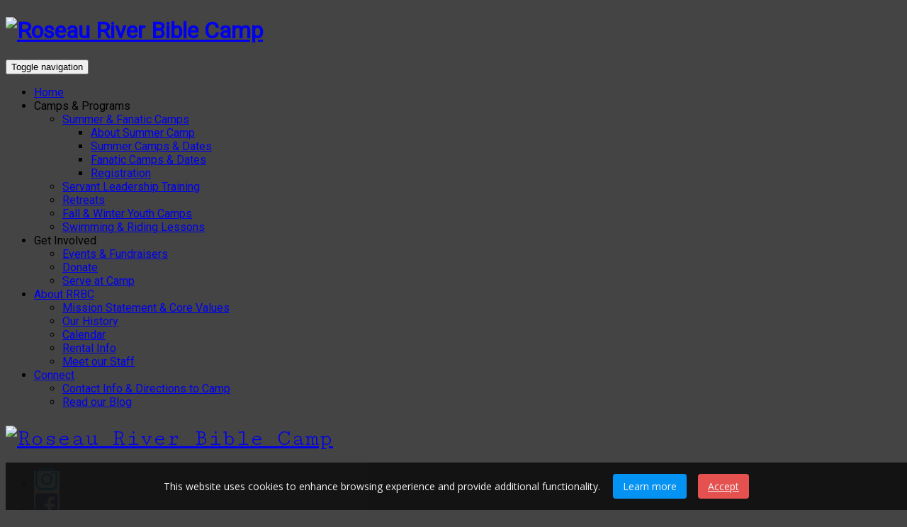

--- FILE ---
content_type: text/html; charset=utf-8
request_url: http://www.roseauriver.ca/camps/retreats
body_size: 8927
content:

<!DOCTYPE html>

<html xmlns="http://www.w3.org/1999/xhtml" xml:lang="en-gb" lang="en-gb" dir="ltr" >

<head>

	<base href="http://www.roseauriver.ca/camps/retreats" />
	<meta http-equiv="content-type" content="text/html; charset=utf-8" />
	<meta name="keywords" content="RRBC, Roseau, Man Camp, Ladies Retreat, Family Camp, encourage, fun, weekend, Christian" />
	<meta name="robots" content="index, nofollow" />
	<meta name="description" content="Relax and recharge! Join us for Man Camp, the Ladies Retreat, or Family Camp." />
	<meta name="generator" content="Joomla! - Open Source Content Management" />
	<title>Retreats</title>
	<link href="/favicon.ico" rel="shortcut icon" type="image/vnd.microsoft.icon" />
	<link href="//fonts.googleapis.com/css?family=Open+Sans:400" rel="stylesheet" type="text/css" />
	<link href="/plugins/system/favgdpr/theme/css/favgdpr.css" rel="stylesheet" type="text/css" />
	<link href="/media/jui/css/bootstrap.min.css" rel="stylesheet" type="text/css" />
	<link href="/media/jui/css/bootstrap-responsive.css" rel="stylesheet" type="text/css" />
	<link href="/templates/storyteller/bootstrap/favth-bootstrap.css" rel="stylesheet" type="text/css" />
	<link href="/modules/mod_favsocial/theme/css/favsocial.css" rel="stylesheet" type="text/css" />
	<link href="//use.fontawesome.com/releases/v5.1.0/css/all.css" rel="stylesheet" type="text/css" />
	<link href="/modules/mod_favslider/theme/css/favslider.css" rel="stylesheet" type="text/css" />
	<script src="/plugins/system/favgdpr/theme/js/favgdpr.js" type="text/javascript"></script>
	<script src="/media/jui/js/jquery.min.js?c78431ec3d5c267d429cb95c38d1ca53" type="text/javascript"></script>
	<script src="/media/jui/js/jquery-noconflict.js?c78431ec3d5c267d429cb95c38d1ca53" type="text/javascript"></script>
	<script src="/media/jui/js/jquery-migrate.min.js?c78431ec3d5c267d429cb95c38d1ca53" type="text/javascript"></script>
	<script src="/media/system/js/caption.js?c78431ec3d5c267d429cb95c38d1ca53" type="text/javascript"></script>
	<script src="/templates/storyteller/bootstrap/favth-bootstrap.js" type="text/javascript"></script>
	<script type="text/javascript">
jQuery(window).on('load',  function() {
				new JCaption('img.caption');
			});
	</script>


	<meta name="viewport" content="width=device-width, initial-scale=1, maximum-scale=1">

	<!-- STYLESHEETS -->
    <!-- icons -->
  	<link rel="stylesheet" href="//use.fontawesome.com/releases/v5.1.0/css/all.css" type="text/css" />
    <!-- admin -->
    <link rel="stylesheet" href="/templates/storyteller/admin/admin.css" type="text/css" />
    <!-- cms -->
    <link rel="stylesheet" href="/templates/storyteller/css/cms.css" type="text/css" />
    <!-- store -->
    <link rel="stylesheet" href="/templates/storyteller/css/store.css" type="text/css" />
    <!-- theme -->
    <link rel="stylesheet" href="/templates/storyteller/css/theme.css" type="text/css" />
    <!-- style -->
    <link rel="stylesheet" href="/templates/storyteller/css/style.css" type="text/css" />
    <!-- styles -->
    <link rel="stylesheet" href="/templates/storyteller/css/styles/style9.css" type="text/css" />
    <!-- custom -->
    <link rel="stylesheet" href="/templates/storyteller/css/custom.css" type="text/css" />

  <!-- GOOGLE FONT -->
    <!-- primary -->
    <link href='//fonts.googleapis.com/css?family=Roboto:400' rel='stylesheet' type='text/css' />
    <!-- secondary -->
    <link href='//fonts.googleapis.com/css?family=Roboto:400' rel='stylesheet' type='text/css' />
    <!-- navigation -->
    <link href='//fonts.googleapis.com/css?family=Roboto+Condensed:600' rel='stylesheet' type='text/css' />
    <!-- titles -->
    <link href='//fonts.googleapis.com/css?family=Roboto+Condensed:700' rel='stylesheet' type='text/css' />
    <!-- buttons -->
    <link href='//fonts.googleapis.com/css?family=Roboto:400' rel='stylesheet' type='text/css' />
    <!-- text logo -->
    <link href='//fonts.googleapis.com/css?family=Cutive+Mono:400' rel='stylesheet' type='text/css' />

  <!-- PARAMETERS -->
  

<style type="text/css">

  @media (min-width: 1200px) {
    .favth-container,
    #fav-headerwrap.fav-fixed .favth-container-block {
      width: 1018px;
    }
  }
  @media (min-width: 768px) and (max-width: 991px) {
    #fav-container.fav-fixed.navstyle-icon-horizontal,
    #fav-container.fav-fixed.navstyle-icon-vertical {
      margin-top: -90px;
    }
  }
  .favnav ul.nav > li > a,
  .favnav ul.nav > li > .nav-header,
  .favnav ul.nav ul.nav-child a,
  .favnav ul.nav ul.nav-child .nav-header {
    text-transform: lowercase;
  }
  .favnav ul.nav > li > a,
  .favnav ul.nav > li > .nav-header,
  .favnav ul.nav ul.nav-child a,
  .favnav ul.nav ul.nav-child .nav-header {
    font-size: 18px!important;
  }
  body {
    font-family: 'Roboto', sans-serif;
  }
  body {
    font-weight: 400;
  }
  p.fav404,
  .favth-lead,
  .lead,
  p.favth-dropcap:first-letter,
  #fav-breadcrumbs .breadcrumb > li,
  ul.menufavth-basic li a,
  ul.menufavth-basic li .nav-header,
  ul.menufavth-arrow li a,
  ul.menufavth-arrow li .nav-header,
  ul.menufavth-side li a,
  ul.menufavth-side li .nav-header,
  ul.menufavth-line li a,
  ul.menufavth-line li .nav-header,
  .fav-container .hikashop_category_name,
  .fav-container .hikashop_product_name {
    font-family: 'Roboto', sans-serif;
  }
  p.fav404,
  .favth-lead,
  .lead,
  p.favth-dropcap:first-letter,
  #fav-breadcrumbs .breadcrumb > li,
  ul.menufavth-basic li a,
  ul.menufavth-basic li .nav-header,
  ul.menufavth-arrow li a,
  ul.menufavth-arrow li .nav-header,
  ul.menufavth-side li a,
  ul.menufavth-side li .nav-header,
  ul.menufavth-line li a,
  ul.menufavth-line li .nav-header,
  .fav-container .hikashop_category_name,
  .fav-container .hikashop_product_name {
    font-weight: 400;
  }
  p.fav404,
  .favth-lead,
  .lead,
  p.favth-dropcap:first-letter,
  #fav-breadcrumbs .breadcrumb > li,
  ul.menufavth-basic li a,
  ul.menufavth-basic li .nav-header,
  ul.menufavth-arrow li a,
  ul.menufavth-arrow li .nav-header,
  ul.menufavth-side li a,
  ul.menufavth-side li .nav-header,
  ul.menufavth-line li a,
  ul.menufavth-line li .nav-header,
  .fav-container .hikashop_category_name,
  .fav-container .hikashop_product_name {
    font-style: normal;
  }
  .favnav ul.nav > li > a,
  .favnav ul.nav > li > .nav-header,
  .favnav ul.nav ul.nav-child a,
  .favnav ul.nav ul.nav-child .nav-header,
  #fav-cart #hikashop_cart_module,
  ul.menufavth-horizontal li a,
  ul.menufavth-horizontal li .nav-header {
    font-family: 'Roboto Condensed', sans-serif;
  }
  .favnav ul.nav > li > a,
  .favnav ul.nav > li > .nav-header,
  .favnav ul.nav ul.nav-child a,
  .favnav ul.nav ul.nav-child .nav-header,
  #fav-cart #hikashop_cart_module,
  ul.menufavth-horizontal li a,
  ul.menufavth-horizontal li .nav-header {
    font-weight: 600;
  }
  .favnav ul.nav > li > a,
  .favnav ul.nav > li > .nav-header,
  .favnav ul.nav ul.nav-child a,
  .favnav ul.nav ul.nav-child .nav-header,
  #fav-cart #hikashop_cart_module,
  ul.menufavth-horizontal li a,
  ul.menufavth-horizontal li .nav-header {
    font-style: normal;
  }
  .fav-container h1,
  .fav-container h2,
  .fav-container h3,
  .fav-container h4,
  .fav-container h5,
  .fav-container h6,
  .fav-container legend {
    font-family: 'Roboto Condensed', sans-serif;
  }
  .fav-container h1,
  .fav-container h2,
  .fav-container h3,
  .fav-container h4,
  .fav-container h5,
  .fav-container h6,
  .fav-container legend {
    font-weight: 700;
  }
  .fav-container h1,
  .fav-container h2,
  .fav-container h3,
  .fav-container h4,
  .fav-container h5,
  .fav-container h6,
  .fav-container legend {
    font-style: normal;
  }
  .fav-container .favth-btn,
  .fav-container .btn,
  .fav-container .btn-primary,
  .fav-container .pager .next a,
  .fav-container .pager .previous a,
  .fav-container .hikabtn {
    font-family: 'Roboto', sans-serif;
  }
  .fav-container .favth-btn,
  .fav-container .btn,
  .fav-container .btn-primary,
  .fav-container .pager .next a,
  .fav-container .pager .previous a,
  .fav-container .hikabtn {
    font-weight: 400;
  }
  .fav-container .favth-btn,
  .fav-container .btn,
  .fav-container .btn-primary,
  .fav-container .pager .next a,
  .fav-container .pager .previous a,
  .fav-container .hikabtn {
    font-style: normal;
  }
  .fav-container h3:first-of-type,
  .fav-container .page-header h2,
  .fav-container h2.item-title,
  .fav-container .hikashop_product_page h1 {
    font-size: 36px;
  }
  .fav-container h3:first-of-type,
  .fav-container .page-header h2,
  .fav-container h2.item-title,
  .fav-container .hikashop_product_page h1 {
    text-align: center;
  }
  .fav-container h3:first-of-type,
  .fav-container .page-header h2,
  .fav-container h2.item-title,
  .fav-container .hikashop_product_page h1 {
    text-transform: none;
  }
  .fav-container h4.fav-subtitle {
    color: #000000;
  }
  .fav-container h4.fav-subtitle {
    font-size: 10px;
  }
  .fav-container h4.fav-subtitle {
    text-align: left;
  }
  .fav-container h4.fav-subtitle {
    text-transform: none;
  }
  .fav-container .favth-btn,
  .fav-container .btn,
  .fav-container .btn-primary,
  .fav-container .pager .next a,
  .fav-container .pager .previous a,
  .fav-container .hikabtn {
    padding: 9px 10px 8px 10px;
  }
  .fav-container .favth-btn,
  .fav-container .btn,
  .fav-container .btn-primary,
  .fav-container .pager .next a,
  .fav-container .pager .previous a,
  .fav-container .hikabtn {
    text-transform: uppercase;
  }
  ul.menufavth-basic li a,
  ul.menufavth-basic li .nav-header,
  ul.menufavth-arrow li a,
  ul.menufavth-arrow li .nav-header,
  ul.menufavth-side li a,
  ul.menufavth-side li .nav-header,
  ul.menufavth-line li a,
  ul.menufavth-line li .nav-header {
    text-transform: none;
  }
  ul.menufavth-horizontal li.active a,
  ul.menufavth-horizontal li a:hover,
  ul.menufavth-horizontal li a:focus,
  ul.menufavth-horizontal li:hover a,
  ul.menufavth-horizontal li:focus a,
  ul.menufavth-horizontal li.active .nav-header,
  ul.menufavth-horizontal li .nav-header:hover,
  ul.menufavth-horizontal li .nav-header:focus,
  ul.menufavth-horizontal li:hover .nav-header,
  ul.menufavth-horizontal li:focus .nav-header,
  ul.menufavth-horizontal li .nav-header:hover,
  ul.menufavth-horizontal li .nav-header:focus {
    color: #000000;
  }
  .fav-module-block-clear ul.menufavth-horizontal li.active a,
  .fav-module-block-clear ul.menufavth-horizontal li a:hover,
  .fav-module-block-clear ul.menufavth-horizontal li a:focus,
  .fav-module-block-clear ul.menufavth-horizontal li:hover a,
  .fav-module-block-clear ul.menufavth-horizontal li:focus a,
  .fav-module-block-clear ul.menufavth-horizontal li.active .nav-header,
  .fav-module-block-clear ul.menufavth-horizontal li .nav-header:hover,
  .fav-module-block-clear ul.menufavth-horizontal li .nav-header:focus,
  .fav-module-block-clear ul.menufavth-horizontal li:hover .nav-header,
  .fav-module-block-clear ul.menufavth-horizontal li:focus .nav-header,
  .fav-module-block-clear ul.menufavth-horizontal li .nav-header:hover,
  .fav-module-block-clear ul.menufavth-horizontal li .nav-header:focus {
    color: #000000;
  }
  .moduletable.favth-clear ul.menufavth-horizontal li.active a,
  .moduletable.favth-clear ul.menufavth-horizontal li a:hover,
  .moduletable.favth-clear ul.menufavth-horizontal li a:focus,
  .moduletable.favth-clear ul.menufavth-horizontal li:hover a,
  .moduletable.favth-clear ul.menufavth-horizontal li:focus a,
  .moduletable.favth-clear ul.menufavth-horizontal li.active .nav-header,
  .moduletable.favth-clear ul.menufavth-horizontal li .nav-header:hover,
  .moduletable.favth-clear ul.menufavth-horizontal li .nav-header:focus,
  .moduletable.favth-clear ul.menufavth-horizontal li:hover .nav-header,
  .moduletable.favth-clear ul.menufavth-horizontal li:focus .nav-header,
  .moduletable.favth-clear ul.menufavth-horizontal li .nav-header:hover,
  .moduletable.favth-clear ul.menufavth-horizontal li .nav-header:focus {
    color: #000000;
  }
  .fav-module-block-clear ul.menufavth-horizontal li.active a::before,
  .fav-module-block-clear ul.menufavth-horizontal li a:hover::before,
  .fav-module-block-clear ul.menufavth-horizontal li a:focus::before,
  .fav-module-block-clear ul.menufavth-horizontal li:hover a::before,
  .fav-module-block-clear ul.menufavth-horizontal li:focus a::before,
  .fav-module-block-clear ul.menufavth-horizontal li.active .nav-header::before,
  .fav-module-block-clear ul.menufavth-horizontal li .nav-header:hover::before,
  .fav-module-block-clear ul.menufavth-horizontal li .nav-header:focus::before,
  .fav-module-block-clear ul.menufavth-horizontal li:hover .nav-header::before,
  .fav-module-block-clear ul.menufavth-horizontal li:focus .nav-header::before,
  .fav-module-block-clear ul.menufavth-horizontal li .nav-header:hover::before,
  .fav-module-block-clear ul.menufavth-horizontal li .nav-header:focus::before {
    color: #000000;
  }
  .moduletable.favth-clear ul.menufavth-horizontal li.active a::before,
  .moduletable.favth-clear ul.menufavth-horizontal li a:hover::before,
  .moduletable.favth-clear ul.menufavth-horizontal li a:focus::before,
  .moduletable.favth-clear ul.menufavth-horizontal li:hover a::before,
  .moduletable.favth-clear ul.menufavth-horizontal li:focus a::before,
  .moduletable.favth-clear ul.menufavth-horizontal li.active .nav-header::before,
  .moduletable.favth-clear ul.menufavth-horizontal li .nav-header:hover::before,
  .moduletable.favth-clear ul.menufavth-horizontal li .nav-header:focus::before,
  .moduletable.favth-clear ul.menufavth-horizontal li:hover .nav-header::before,
  .moduletable.favth-clear ul.menufavth-horizontal li:focus .nav-header::before,
  .moduletable.favth-clear ul.menufavth-horizontal li .nav-header:hover::before,
  .moduletable.favth-clear ul.menufavth-horizontal li .nav-header:focus::before {
    color: #000000;
  }
  .fav-module-block-dark ul.menufavth-horizontal li.active a,
  .fav-module-block-dark ul.menufavth-horizontal li a:hover,
  .fav-module-block-dark ul.menufavth-horizontal li a:focus,
  .fav-module-block-dark ul.menufavth-horizontal li:hover a,
  .fav-module-block-dark ul.menufavth-horizontal li:focus a,
  .fav-module-block-dark ul.menufavth-horizontal li.active .nav-header,
  .fav-module-block-dark ul.menufavth-horizontal li .nav-header:hover,
  .fav-module-block-dark ul.menufavth-horizontal li .nav-header:focus,
  .fav-module-block-dark ul.menufavth-horizontal li:hover .nav-header,
  .fav-module-block-dark ul.menufavth-horizontal li:focus .nav-header,
  .fav-module-block-dark ul.menufavth-horizontal li .nav-header:hover,
  .fav-module-block-dark ul.menufavth-horizontal li .nav-header:focus {
    color: #000000;
  }
  .moduletable.favth-dark ul.menufavth-horizontal li.active a,
  .moduletable.favth-dark ul.menufavth-horizontal li a:hover,
  .moduletable.favth-dark ul.menufavth-horizontal li a:focus,
  .moduletable.favth-dark ul.menufavth-horizontal li:hover a,
  .moduletable.favth-dark ul.menufavth-horizontal li:focus a,
  .moduletable.favth-dark ul.menufavth-horizontal li.active .nav-header,
  .moduletable.favth-dark ul.menufavth-horizontal li .nav-header:hover,
  .moduletable.favth-dark ul.menufavth-horizontal li .nav-header:focus,
  .moduletable.favth-dark ul.menufavth-horizontal li:hover .nav-header,
  .moduletable.favth-dark ul.menufavth-horizontal li:focus .nav-header,
  .moduletable.favth-dark ul.menufavth-horizontal li .nav-header:hover,
  .moduletable.favth-dark ul.menufavth-horizontal li .nav-header:focus {
    color: #000000;
  }
  .fav-module-block-dark ul.menufavth-horizontal li.active a::before,
  .fav-module-block-dark ul.menufavth-horizontal li a:hover::before,
  .fav-module-block-dark ul.menufavth-horizontal li a:focus::before,
  .fav-module-block-dark ul.menufavth-horizontal li:hover a::before,
  .fav-module-block-dark ul.menufavth-horizontal li:focus a::before,
  .fav-module-block-dark ul.menufavth-horizontal li.active .nav-header::before,
  .fav-module-block-dark ul.menufavth-horizontal li .nav-header:hover::before,
  .fav-module-block-dark ul.menufavth-horizontal li .nav-header:focus::before,
  .fav-module-block-dark ul.menufavth-horizontal li:hover .nav-header::before,
  .fav-module-block-dark ul.menufavth-horizontal li:focus .nav-header::before,
  .fav-module-block-dark ul.menufavth-horizontal li .nav-header:hover::before,
  .fav-module-block-dark ul.menufavth-horizontal li .nav-header:focus::before {
    color: #000000;
  }
  .moduletable.favth-dark ul.menufavth-horizontal li.active a::before,
  .moduletable.favth-dark ul.menufavth-horizontal li a:hover::before,
  .moduletable.favth-dark ul.menufavth-horizontal li a:focus::before,
  .moduletable.favth-dark ul.menufavth-horizontal li:hover a::before,
  .moduletable.favth-dark ul.menufavth-horizontal li:focus a::before,
  .moduletable.favth-dark ul.menufavth-horizontal li.active .nav-header::before,
  .moduletable.favth-dark ul.menufavth-horizontal li .nav-header:hover::before,
  .moduletable.favth-dark ul.menufavth-horizontal li .nav-header:focus::before,
  .moduletable.favth-dark ul.menufavth-horizontal li:hover .nav-header::before,
  .moduletable.favth-dark ul.menufavth-horizontal li:focus .nav-header::before,
  .moduletable.favth-dark ul.menufavth-horizontal li .nav-header:hover::before,
  .moduletable.favth-dark ul.menufavth-horizontal li .nav-header:focus::before {
    color: #000000;
  }
  ul.menufavth-horizontal li a,
  ul.menufavth-horizontal li .nav-header {
    text-transform: uppercase;
  }
  #fav-offlinewrap {
    background-image: url(/images/headers/rrbc_logo_header.jpg);
  }
  #fav-offlinewrap {
    background-repeat: no-repeat; background-attachment: fixed; -webkit-background-size: cover; -moz-background-size: cover; -o-background-size: cover; background-size: cover;;
  }
  body {
    background-repeat: no-repeat; background-attachment: fixed; -webkit-background-size: cover; -moz-background-size: cover; -o-background-size: cover; background-size: cover;;
  }
  body {
    background-color: #444444;
  }
  #fav-topbarwrap.fav-module-block-clear {
    background-repeat: repeat; background-attachment: initial; -webkit-background-size: auto; -moz-background-size: auto; -o-background-size: auto; background-size: auto;;
  }
  #fav-slidewrap.fav-module-block-clear {
    background-repeat: no-repeat; background-attachment: fixed; -webkit-background-size: cover; -moz-background-size: cover; -o-background-size: cover; background-size: cover;;
  }
  #fav-introwrap.fav-module-block-clear {
    background-repeat: no-repeat; background-attachment: fixed; -webkit-background-size: cover; -moz-background-size: cover; -o-background-size: cover; background-size: cover;;
  }
  #fav-breadcrumbswrap.fav-module-block-clear {
    background-repeat: no-repeat; background-attachment: fixed; -webkit-background-size: cover; -moz-background-size: cover; -o-background-size: cover; background-size: cover;;
  }
  #fav-breadcrumbswrap.fav-module-block-color {
    background-color: #444444;
  }
  #fav-breadcrumbswrap a {
    color: #4DB6AC;
  }
  #fav-breadcrumbswrap a:hover {
    color: #000000;
  }
  #fav-leadwrap.fav-module-block-clear {
    background-image: url(/images/headers/rafting_header2.png);
  }
  #fav-leadwrap.fav-module-block-clear {
    background-repeat: repeat; background-attachment: initial; -webkit-background-size: auto; -moz-background-size: auto; -o-background-size: auto; background-size: auto;;
  }
  #fav-promowrap.fav-module-block-clear {
    background-repeat: repeat; background-attachment: initial; -webkit-background-size: auto; -moz-background-size: auto; -o-background-size: auto; background-size: auto;;
  }
  #fav-primewrap.fav-module-block-clear {
    background-repeat: repeat; background-attachment: initial; -webkit-background-size: auto; -moz-background-size: auto; -o-background-size: auto; background-size: auto;;
  }
  #fav-showcasewrap.fav-module-block-clear {
    background-repeat: repeat; background-attachment: initial; -webkit-background-size: auto; -moz-background-size: auto; -o-background-size: auto; background-size: auto;;
  }
  #fav-featurewrap.fav-module-block-clear {
    background-repeat: repeat; background-attachment: initial; -webkit-background-size: auto; -moz-background-size: auto; -o-background-size: auto; background-size: auto;;
  }
  #fav-featurewrap.fav-module-block-color {
    background-color: #444444;
  }
  #fav-focuswrap.fav-module-block-clear {
    background-repeat: repeat; background-attachment: initial; -webkit-background-size: auto; -moz-background-size: auto; -o-background-size: auto; background-size: auto;;
  }
  #fav-focuswrap.fav-module-block-color {
    background-color: #444444;
  }
  #fav-portfoliowrap.fav-module-block-clear {
    background-repeat: repeat; background-attachment: initial; -webkit-background-size: auto; -moz-background-size: auto; -o-background-size: auto; background-size: auto;;
  }
  #fav-portfoliowrap.fav-module-block-color {
    background-color: #EFEFEF;
  }
  #fav-screenwrap.fav-module-block-clear {
    background-repeat: repeat; background-attachment: initial; -webkit-background-size: auto; -moz-background-size: auto; -o-background-size: auto; background-size: auto;;
  }
  #fav-topwrap.fav-module-block-clear {
    background-repeat: repeat; background-attachment: initial; -webkit-background-size: auto; -moz-background-size: auto; -o-background-size: auto; background-size: auto;;
  }
  #fav-topwrap.fav-module-block-color {
    background-color: #EFEFEF;
  }
  #fav-maintopwrap.fav-module-block-clear {
    background-repeat: repeat; background-attachment: initial; -webkit-background-size: auto; -moz-background-size: auto; -o-background-size: auto; background-size: auto;;
  }
  #fav-mainbottomwrap.fav-module-block-clear {
    background-repeat: repeat; background-attachment: initial; -webkit-background-size: auto; -moz-background-size: auto; -o-background-size: auto; background-size: auto;;
  }
  #fav-bottomwrap.fav-module-block-clear {
    background-repeat: repeat; background-attachment: initial; -webkit-background-size: auto; -moz-background-size: auto; -o-background-size: auto; background-size: auto;;
  }
  #fav-notewrap.fav-module-block-clear {
    background-repeat: repeat; background-attachment: initial; -webkit-background-size: auto; -moz-background-size: auto; -o-background-size: auto; background-size: auto;;
  }
  #fav-basewrap.fav-module-block-clear {
    background-image: url(/images/logos/ohclogo_color.png);
  }
  #fav-basewrap.fav-module-block-clear {
    background-repeat: repeat; background-attachment: initial; -webkit-background-size: auto; -moz-background-size: auto; -o-background-size: auto; background-size: auto;;
  }
  #fav-blockwrap.fav-module-block-clear {
    background-repeat: repeat; background-attachment: initial; -webkit-background-size: auto; -moz-background-size: auto; -o-background-size: auto; background-size: auto;;
  }
  #fav-blockwrap.fav-module-block-color {
    background-color: #444444;
  }
  #fav-userwrap.fav-module-block-clear {
    background-repeat: repeat; background-attachment: initial; -webkit-background-size: auto; -moz-background-size: auto; -o-background-size: auto; background-size: auto;;
  }
  #fav-footerwrap.fav-module-block-clear {
    background-repeat: repeat; background-attachment: initial; -webkit-background-size: auto; -moz-background-size: auto; -o-background-size: auto; background-size: auto;;
  }
  .fav-container a.text-logo,
  #fav-logo h1 {
    font-family: 'Cutive Mono', sans-serif;
  }
  .fav-container a.text-logo,
  #fav-logo h1 {
    font-weight: 400;
  }
  .fav-container a.text-logo,
  #fav-logo h1 {
    font-style: normal;
  }
  @media (-webkit-min-device-pixel-ratio: 2), (min-resolution: 192dpi) {
    .show_retina_logo { display: block; }
    .default_logo, .media_logo, .text_logo { display: none; }
  }
  .retina-logo {
    height: 65px;
  }
  .retina-logo {
    width: 325px;
  }
  .retina-logo {
    padding: 0px;
  }
  .retina-logo {
    margin: 3px 0 0 0 ;
  }
  @media (max-width: 480px) {
    p {
      font-size: 12px;
    }
  }
  @media (max-width: 480px) {
  .fav-container h3:first-of-type,
  .fav-container .page-header h2,
  .fav-container h2.item-title,
  .fav-container .hikashop_product_page h1 {
      font-size: 18px;
    }
  }

</style>

  <!-- FAVTH SCRIPTS -->
  <script src="/templates/storyteller/js/favth-scripts.js"></script>

</head>

<body>

  <div id="fav-containerwrap" class="favth-clearfix">
    <div class="fav-transparent">

  	  <!-- NAVBAR -->
      <div id="fav-navbarwrap" class="favth-visible-xs">
    		<div class="favth-navbar favth-navbar-default">
          <div id="fav-navbar" class="favth-container">

    				<div class="favth-navbar-header">
              <div id="fav-logomobile" class="favth-clearfix">
                                                                                  <h1 class="show-retina-logo">
                    <a class="retina-logo" href="/">
                      <img src="/images/logos/rrbc_logo_header_alt_b.png" style="border:0; margin:3px 0 0 0 ; padding:0px;" width="325px" alt="Roseau River Bible Camp" />
                    </a>
                  </h1>
                                              </div>

              
              <div id="fav-navbar-btn" class="favth-clearfix">
                <button type="button" class="favth-navbar-toggle favth-collapsed" data-toggle="favth-collapse" data-target=".favth-collapse" aria-expanded="false">

                  <span class="favth-sr-only">Toggle navigation</span>
                  <span class="favth-icon-bar"></span>
                  <span class="favth-icon-bar"></span>
                  <span class="favth-icon-bar"></span>
                </button>
              </div>
            </div>

  					<div class="favth-collapse favth-navbar-collapse">
  						  							<div id="fav-navbar-collapse">
                    								<div class="moduletable" ><ul class="nav menu mod-list">
<li class="item-101 default"><a href="/" >Home</a></li><li class="item-102 active deeper parent"><span class="nav-header ">Camps &amp; Programs</span>
<ul class="nav-child unstyled small"><li class="item-103 deeper parent"><a href="/camps/summer/about" >Summer &amp; Fanatic Camps</a><ul class="nav-child unstyled small"><li class="item-194"><a href="/camps/summer/about" >About Summer Camp</a></li><li class="item-104"><a href="/camps/summer/camps" >Summer Camps &amp; Dates</a></li><li class="item-117"><a href="/camps/summer/fanatic" >Fanatic Camps &amp; Dates</a></li><li class="item-133"><a href="/camps/summer/registration" >Registration</a></li></ul></li><li class="item-105"><a href="/camps/slt" >Servant Leadership Training</a></li><li class="item-110 current active"><a href="/camps/retreats" >Retreats</a></li><li class="item-189"><a href="/camps/winter-camps" >Fall &amp; Winter Youth Camps</a></li><li class="item-190"><a href="/camps/lessons" >Swimming &amp; Riding Lessons</a></li></ul></li><li class="item-106 deeper parent"><span class="nav-header ">Get Involved</span>
<ul class="nav-child unstyled small"><li class="item-108"><a href="/get-involved/events" >Events &amp; Fundraisers</a></li><li class="item-112"><a href="/get-involved/donate" >Donate</a></li><li class="item-109"><a href="/get-involved/staff" >Serve at Camp</a></li></ul></li><li class="item-114 deeper parent"><a href="/about" >About RRBC</a><ul class="nav-child unstyled small"><li class="item-121"><a href="/about" >Mission Statement &amp; Core Values</a></li><li class="item-151"><a href="/about/history" >Our History</a></li><li class="item-188"><a href="/about/calendar" >Calendar</a></li><li class="item-111"><a href="/about/rentals" >Rental Info</a></li><li class="item-115"><a href="/about/staff" >Meet our Staff</a></li></ul></li><li class="item-113 deeper parent"><a href="/contact" >Connect</a><ul class="nav-child unstyled small"><li class="item-170"><a href="/contact" >Contact Info &amp; Directions to Camp</a></li><li class="item-165"><a href="/blog" >Read our Blog</a></li></ul></li></ul>
</div>
  							</div>
  						  					</div>

    			</div>
    	  </div>
      </div>

  		<div id="fav-container" class="fav-container fav-fixed navstyle-icon-horizontal">

        <div class="fav-container-width favth-container"><!-- container width -->

    			<!-- NOTICE -->
    			
          <!-- TOPBAR -->
          
          <!-- HEADER -->
          <div id="fav-headerwrap" class="fav-fixed fav-light">
            <div class="favth-container-block">

              <div class="favth-row">
                  <div id="fav-header" class="favth-clearfix">

                    <div id="fav-logo" class="favth-col-lg-3 favth-col-md-3 favth-col-sm-12 favth-hidden-xs">
                                                                                                                <h1 class="show-retina-logo">
                          <a class="retina-logo" href="/">
                            <img src="/images/logos/rrbc_logo_header_alt_b.png" style="border:0; margin:3px 0 0 0 ; padding:0px;" width="325px" alt="Roseau River Bible Camp" />
                          </a>
                        </h1>
                                                                </div>

                                          <div id="fav-cart" class="favth-col-lg-9 favth-col-md-9 favth-col-sm-12 favth-hidden-xs">
                        <div class="favth-clearfix">
                          <div class="moduletable favstyle favth-pull-right hidden-phone hidden-tablet" >
<div id="favsocial-11066"
    class="favth-clearfix"
    style="width: 100%;">

  <ul id="favsocial-list"
      class="favsocial-left">

    
      <li id="favsocial-icon1">
        <a rel="nofollow" href="https://www.instagram.com/roseauriverbiblecamp/" target="_blank"
          style="background-color: #FFFFFF;
                padding: 10px 2px 10px 2px;
                -webkit-border-radius: 0%;
                -moz-border-radius: 0%;
                border-radius: 0%">

          <span class="favsocial">
            <i class="fab fa-instagram"
              style="color: #00ACED;
                    font-size: 36px;">
            </i>
          </span>

        </a>
      </li>

    
      <li id="favsocial-icon2">
        <a rel="nofollow" href="https://www.facebook.com/roseauriverbiblecamp" target="_blank"
          style="background-color: #FFFFFF;
                padding: 10px 2px 10px 2px;
                -webkit-border-radius: 0%;
                -moz-border-radius: 0%;
                border-radius: 0%">

          <span class="favsocial">
            <i class="fab fa-facebook-square"
              style="color: #3B5998;
                    font-size: 36px;">
            </i>
          </span>

        </a>
      </li>

    
      <li id="favsocial-icon3">
        <a rel="nofollow" href="https://www.youtube.com/channel/UCgnH-FgQBfNG16rmSg-5VpA" target="_blank"
          style="background-color: #FFFFFF;
                padding: 10px 8px 10px 2px;
                -webkit-border-radius: 0%;
                -moz-border-radius: 0%;
                border-radius: 0%">

          <span class="favsocial">
            <i class="fab fa-youtube "
              style="color: #FF0000;
                    font-size: 36px;">
            </i>
          </span>

        </a>
      </li>

    
      <li id="favsocial-icon4">
        <a rel="nofollow" href="http://www.roseauriver.ca/blog" target="_self"
          style="background-color: #FFFFFF;
                padding: 10px 12px 10px 2px;
                -webkit-border-radius: 0%;
                -moz-border-radius: 0%;
                border-radius: 0%">

          <span class="favsocial">
            <i class="fas fa-rss-square"
              style="color: #BF5E2E;
                    font-size: 36px;">
            </i>
          </span>

        </a>
      </li>

    
  </ul>

</div>
</div>
                        </div>
                      </div>
                    
                  </div>
              </div>

              <div class="favth-row">

                <!-- NAV -->
                
                  <div id="fav-navwrap" class="favth-clearfix">

                      <div id="fav-nav" class="favth-col-lg-9 favth-col-md-9 favth-col-sm-12 favth-hidden-xs">
                        <div class="favnav navstyle-1 navstyle-icon-horizontal">
                          <div class="favth-clearfix">
                            <div class="moduletable_menu favstyle" ><ul class="nav menu mod-list">
<li class="item-101 default"><a href="/" >Home</a></li><li class="item-102 active deeper parent"><span class="nav-header ">Camps &amp; Programs</span>
<ul class="nav-child unstyled small"><li class="item-103 deeper parent"><a href="/camps/summer/about" >Summer &amp; Fanatic Camps</a><ul class="nav-child unstyled small"><li class="item-194"><a href="/camps/summer/about" >About Summer Camp</a></li><li class="item-104"><a href="/camps/summer/camps" >Summer Camps &amp; Dates</a></li><li class="item-117"><a href="/camps/summer/fanatic" >Fanatic Camps &amp; Dates</a></li><li class="item-133"><a href="/camps/summer/registration" >Registration</a></li></ul></li><li class="item-105"><a href="/camps/slt" >Servant Leadership Training</a></li><li class="item-110 current active"><a href="/camps/retreats" >Retreats</a></li><li class="item-189"><a href="/camps/winter-camps" >Fall &amp; Winter Youth Camps</a></li><li class="item-190"><a href="/camps/lessons" >Swimming &amp; Riding Lessons</a></li></ul></li><li class="item-106 deeper parent"><span class="nav-header ">Get Involved</span>
<ul class="nav-child unstyled small"><li class="item-108"><a href="/get-involved/events" >Events &amp; Fundraisers</a></li><li class="item-112"><a href="/get-involved/donate" >Donate</a></li><li class="item-109"><a href="/get-involved/staff" >Serve at Camp</a></li></ul></li><li class="item-114 deeper parent"><a href="/about" >About RRBC</a><ul class="nav-child unstyled small"><li class="item-121"><a href="/about" >Mission Statement &amp; Core Values</a></li><li class="item-151"><a href="/about/history" >Our History</a></li><li class="item-188"><a href="/about/calendar" >Calendar</a></li><li class="item-111"><a href="/about/rentals" >Rental Info</a></li><li class="item-115"><a href="/about/staff" >Meet our Staff</a></li></ul></li><li class="item-113 deeper parent"><a href="/contact" >Connect</a><ul class="nav-child unstyled small"><li class="item-170"><a href="/contact" >Contact Info &amp; Directions to Camp</a></li><li class="item-165"><a href="/blog" >Read our Blog</a></li></ul></li></ul>
</div>
                          </div>
                        </div>
                      </div>

                      <div id="fav-search" class="favth-col-lg-3 favth-col-md-3 favth-col-sm-12 favth-hidden-xs">
                        <div class="favth-clearfix">
                          
                        </div>
                      </div>

                  </div>

                
              </div>

            </div>
          </div>

          <!-- SLIDE -->
          
    			<!-- INTRO -->
          
                      <div id="fav-breadcrumbswrap" class="fav-module-block-light" style="margin:0;padding:0;">
              <div class="fav-transparent" style="margin:0;padding:0;">
                <div class="favth-container-block" style="margin:0;padding:0;">
                  <div class="favth-row" style="margin:0;padding:0;">

                    <div id="fav-breadcrumbs" class="favth-content-block favth-clearfix" style="margin:0;padding:0;">
                      <div class="favth-col-lg-12 favth-col-md-12 favth-col-sm-12 favth-col-xs-12" style="margin:0;padding:0;"> 
                        <div class="moduletable favstyle favth-hidden-xs" >
  <style type="text/css">

    #favslider-container-16724 .favth-carousel-indicators li.favth-active {
      background-color: #0099FF;
    }
        /* hide caption on mobile */
    @media (max-width: 767px) {

                    #favslider-container-16724 .favslider-caption-description {
          display: none;
        }
            
    }
    @media (max-width: 0px) {
      #favslider-container-16724 .favslider-carousel .favth-carousel-caption {
        display: none;
      }
    }

  </style>

<div id="favslider-container-16724" class="favth-row favslider" >

    <div id="favslider-carousel-16724" class="favslider-carousel favth-carousel favth-slide" data-ride="favth-carousel" data-interval="false">

      <!-- Wrapper for slides -->
      <div id="favslider-slides" class="favth-carousel-inner" role="listbox">

        
            <div class="favth-item favth-active favth-clearfix" data-order="1">

              
              <div class="favth-col-lg-12 favth-col-md-12 favth-col-sm-12 favth-col-xs-12 favslider1 favth-clearfix">

                <div class="favslider">

                  <div class="favslider-images">

                    
                      
                          <img src="/images/headers/Website_Headers_-_Adult_Retreats.png"
                            alt=""/>

                        
                    
                  </div>

                  <div class="favslider-caption favshow favslider-caption-effect favslider-caption-transparent">

                    <div class="favth-carousel-caption">

                      
                        <h3 id="favslider-caption-title1" class="favslider-caption-title"
                            style="color: #ffffff;
                                font-size: 48px;
                                line-height: 1.1em;
                                margin: 6px 10px !important;">

                              RETREATS
                        </h3>

                      
                      
                    </div>

                  </div>

                </div>

              </div>

              
            </div>

        
      </div>

      <!-- Controls -->
      
      <!-- Indicators -->
      
    </div>

</div>
</div>
                      </div>
                    </div>

                  </div>
                </div>
              </div>
            </div>
          
          <!-- LEAD -->
          
    			<!-- PROMO -->
          
          <!-- PRIME -->
          
    			<!-- SHOWCASE -->
          
          <!-- FEATURE -->
          
          <!-- FOCUS -->
          
          <!-- PORTFOLIO -->
          
          <!-- SCREEN -->
          
    			<!-- TOP -->
          
    			<!-- MAINTOP -->
    			
    			<!-- MAIN -->
          <div id="fav-mainwrap">
            <div class="favth-container-block">
              <div class="favth-row">

    						<div id="fav-main" class="favth-clearfix">

    							    								<div id="fav-maincontent" class="favth-col-lg-9 favth-col-md-9 favth-col-sm-9 favth-col-xs-12">
    									<div id="system-message-container">
	</div>

    									<div class="item-page" itemscope itemtype="https://schema.org/Article">
	<meta itemprop="inLanguage" content="en-GB" />
	
		
						
		
	
	
		
						<div itemprop="articleBody">
		<h3 style="text-align: left;"><span style="font-family: arial, helvetica, sans-serif; font-size: 24pt;">Retreats</span></h3>
<p> </p>
<p><span style="font-size: 10pt; font-family: arial, helvetica, sans-serif;"><strong>YOUNG ADULTS RETREAT</strong></span></p>
<ul class="favth-list-inline" style="margin-bottom: 0px; padding-bottom: 0px; text-align: justify;">
<li style="margin-right: 25px;"><span style="font-family: arial, helvetica, sans-serif; font-size: 10pt;">March 6-8, 2026</span></li>
<li style="margin-right: 25px;"><span style="font-family: arial, helvetica, sans-serif; font-size: 10pt;">Ages 18-25 ish</span></li>
<li style="margin-right: 25px;">Cost: $160 ($110 if paid in full by Feb 13, 2026) </li>
<li style="margin-right: 25px;"><span style="font-family: arial, helvetica, sans-serif; font-size: 10pt;">Couples welcome (inquire within for private room availability) </span></li>
</ul>
<p><span style="font-family: arial, helvetica, sans-serif; font-size: 10pt;">Be encouraged and strengthened by fellow believers through a weekend of fellowship, fun and food! </span></p>
<hr />
<p><span style="font-size: 10pt; font-family: arial, helvetica, sans-serif;"><strong>MAN CAMP</strong></span></p>
<ul class="favth-list-inline" style="margin-bottom: 0px; padding-bottom: 0px; text-align: justify;">
<li style="margin-right: 25px;"><span style="font-family: arial, helvetica, sans-serif; font-size: 10pt;">April 24-26, 2026</span></li>
<li style="margin-right: 25px;"><span style="font-family: arial, helvetica, sans-serif; font-size: 10pt;">Ages 13+</span></li>
<li style="margin-right: 25px;"><span style="font-family: arial, helvetica, sans-serif; font-size: 10pt;">Cost: $160 ($110 if paid in full by April 3, 2026)</span><span style="font-family: arial, helvetica, sans-serif; font-size: 10pt;"><br /></span></li>
<li style="margin-right: 25px;"><span style="font-family: arial, helvetica, sans-serif; font-size: 10pt;">Saturday Only Cost: $120 ($95 if paid in full by April 3, 2026) (no couples discount)</span></li>
<li style="margin-right: 25px;"><span style="font-family: arial, helvetica, sans-serif; font-size: 10pt;">Couples Discount: $20 off each when both husband &amp; wife register <strong>AND PAY IN FULL</strong> together (full weekend only)</span></li>
<li style="margin-right: 25px;"><span style="font-family: arial, helvetica, sans-serif; font-size: 10pt;">Group Discount: If four returning attendees bring one attendee who has never been, the one attendee gets free admission (names cannot be used twice)</span></li>
</ul>
<hr />
<p><span style="font-size: 10pt; font-family: arial, helvetica, sans-serif;"><strong>LADIES RETREAT</strong></span></p>
<ul class="favth-list-inline" style="margin-bottom: 0px; padding-bottom: 0px; text-align: justify;">
<li style="margin-right: 25px;"><span style="font-family: arial, helvetica, sans-serif; font-size: 10pt;">May 1-2, 2026</span></li>
<li style="margin-right: 25px;"><span style="font-family: arial, helvetica, sans-serif; font-size: 10pt;">Ages 18+</span></li>
<li style="margin-right: 25px;"><span style="font-family: arial, helvetica, sans-serif; font-size: 10pt;">Cost: $160 ($110 if paid in full by April 10, 2026)</span></li>
<li style="margin-right: 25px;"><span style="font-family: arial, helvetica, sans-serif; font-size: 10pt;">Saturday Only Cost: $120 ($95 if paid in full by April 10, 2026) (no couples discount)</span></li>
<li style="margin-right: 25px;"><span style="font-family: arial, helvetica, sans-serif; font-size: 10pt;">Couples Discount: $20 off each when both husband &amp; wife register <strong>AND PAY IN FULL</strong> together (full weekend only)</span></li>
<li style="margin-right: 25px;"><span style="font-family: arial, helvetica, sans-serif;"><span style="font-size: 13.3333px;">Babies welcome (must notify camp)</span></span></li>
</ul>
<hr />
<p><span style="font-size: 10pt; font-family: arial, helvetica, sans-serif;"><strong>FAMILY CAMP</strong></span></p>
<ul class="favth-list-inline" style="margin-bottom: 0px; padding-bottom: 0px; text-align: justify;">
<li style="margin-right: 25px;"><span style="font-family: arial, helvetica, sans-serif; font-size: 10pt;">Family Camp 1 - May 22-24, 2026</span>
<ul>
<li style="margin-right: 25px;"><span style="font-family: arial, helvetica, sans-serif; font-size: 10pt;">Cost: $110/person, $440/family (4 or more)</span></li>
</ul>
</li>
<li style="margin-right: 25px;"><span style="font-family: arial, helvetica, sans-serif; font-size: 10pt;">Family Camp 2 - June 5-7, 2026</span>
<ul>
<li style="margin-right: 25px;"><span style="font-family: arial, helvetica, sans-serif; font-size: 10pt;">Cost: $110/person, $440/family (4 or more)</span></li>
</ul>
</li>
</ul>
<p><span style="font-family: arial, helvetica, sans-serif; font-size: 10pt;">Families are invited to experience camp together here at RRBC! Sessions, worship and so many activities will all be available!</span><span style="font-family: arial, helvetica, sans-serif; font-size: 10pt;"> Bring your RV or stay in one of our cabins as you worship, learn and play together. Proverbs 22:6 ESV "Train up a child in the way he should go; even when he is old he will not depart from it."</span></p>
<h4 style="text-align: justify; margin: 0 0 8px 0;"> </h4>	</div>

	
									</div>

    								</div>
    								<div id="fav-sidebar2" class="favth-col-lg-3 favth-col-md-3 favth-col-sm-3 favth-col-xs-12">
    										<div class="moduletable" >

<div class="custom"  >
	<div><br />
<div class="favth-panel favth-panel-default">
<div class="favth-panel-heading" style="text-align: center;">
<h4 style="margin: 0;">Registration</h4>
</div>
<div class="favth-panel-body">
<div style="text-align: left;"><a href="https://roseauriver.campbrainregistration.com" target="_blank" rel="noopener noreferrer"><button class="favth-btn favth-btn-primary favth-btn-mini" style="width: 100%;">Register Online</button></a><br /><small><strong>Payment</strong> <br />- E-transfer (preferred method)</small><small><br />- Visa/MasterCard (phone in)<br />- Cash/Cheque (mail in)<br /><br /><strong>Deposits/Refunds</strong> <br />A non-refundable deposit may be required for certain retreats. Except for illness, no refunds will be given for retreaters who leave early.</small></div>
</div>
</div>
</div></div>
</div><div class="moduletable favth-hidden-lg favth-hidden-md" >

<div class="custom favth-hidden-lg favth-hidden-md"  >
	<div style="height: 25px;"> </div></div>
</div>
    									</div>
    							
    						</div>

              </div>
    				</div>
    			</div>

    			<!-- MAINBOTTOM -->
          
    			<!-- BOTTOM -->
          
          <!-- NOTE -->
          
          <!-- BASE -->
          
            <div id="fav-basewrap" class="fav-module-block-light">
              <div class="fav-transparent">
                <div class="favth-container-block">
                  <div class="favth-row">

                    <div id="fav-base" class="favth-content-block favth-clearfix">

                                              
                            <div id="fav-base1" class="favth-col-lg-12 favth-col-md-12 favth-col-sm-12 favth-col-xs-12">

                              <div class="moduletable hidden-phone" ><div aria-label="Breadcrumbs" role="navigation">
	<ul itemscope itemtype="https://schema.org/BreadcrumbList" class="breadcrumb hidden-phone">
					<li class="active">
				<span class="divider icon-location"></span>
			</li>
		
						<li itemprop="itemListElement" itemscope itemtype="https://schema.org/ListItem">
											<a itemprop="item" href="/" class="pathway"><span itemprop="name">Home</span></a>
					
											<span class="divider">
							<img src="/media/system/images/arrow.png" alt="" />						</span>
										<meta itemprop="position" content="1">
				</li>
							<li itemprop="itemListElement" itemscope itemtype="https://schema.org/ListItem">
											<span itemprop="name">
							Camps &amp; Programs						</span>
					
											<span class="divider">
							<img src="/media/system/images/arrow.png" alt="" />						</span>
										<meta itemprop="position" content="2">
				</li>
							<li itemprop="itemListElement" itemscope itemtype="https://schema.org/ListItem" class="active">
					<span itemprop="name">
						Retreats					</span>
					<meta itemprop="position" content="3">
				</li>
				</ul>
</div>
</div>

                            </div>

                                                                                                                                                                                                                                                                                    
                    </div>

                  </div>
                </div>
              </div>
            </div>

          
          <!-- BLOCK -->
          
            <div id="fav-blockwrap" class="fav-module-block-color">
              <div class="fav-transparent">
                <div class="favth-container-block">
                  <div class="favth-row">

                    <div id="fav-block" class="favth-content-block favth-clearfix">

                                              
                            <div id="fav-block1" class="favth-col-lg-12 favth-col-md-12 favth-col-sm-12 favth-col-xs-12">

                              <div class="moduletable" >

<div class="custom"  >
	</div>
</div>

                            </div>

                                                                                                                                                                                                                                                                                    
                    </div>

                  </div>
                </div>
              </div>
            </div>

          
          <!-- USER -->
          
            <div id="fav-userwrap" class="fav-module-block-dark">
              <div class="fav-transparent">
                <div class="favth-container-block">
                  <div class="favth-row">

                    <div id="fav-user" class="favth-content-block favth-clearfix">

                                              
                            <div id="fav-user1" class="favth-col-lg-4 favth-col-md-4 favth-col-sm-4 favth-col-xs-12">

                              <div class="moduletable favth-smaller favth-title-border hidden-phone" ><h3>Camps & Retreats</h3><ul class="nav menufavth-arrow mod-list">
<li class="item-206"><a href="/camps/summer/about" >About Summer Camp</a></li><li class="item-142"><a href="/camps/summer/camps" >Summer Camp</a></li><li class="item-143"><a href="/camps/summer/fanatic" >Fanatic Camps</a></li><li class="item-204"><a href="/camps/summer/registration" >Camp Registration Information</a></li><li class="item-144"><a href="/camps/slt" >Servant Leadership Training</a></li><li class="item-145 current active"><a href="/camps/retreats" >Retreats</a></li><li class="item-205"><a href="/camps/winter-camps" >Fall &amp; Winter Youth Camps</a></li><li class="item-191"><a href="/camps/lessons" >Riding &amp; Swimming Lessons</a></li></ul>
</div><div class="moduletable favstyle" >
<div id="favsocial-19454"
    class="favth-clearfix"
    style="width: 100%;">

  <ul id="favsocial-list"
      class="favsocial-center">

    
      <li id="favsocial-icon1">
        <a rel="nofollow" href="https://www.instagram.com/roseauriverbiblecamp/" target="_blank"
          style="background-color: #111111;
                padding: 10px 2px 10px 2px;
                -webkit-border-radius: 0%;
                -moz-border-radius: 0%;
                border-radius: 0%">

          <span class="favsocial">
            <i class="fab fa-instagram"
              style="color: #00ACED;
                    font-size: 36px;">
            </i>
          </span>

        </a>
      </li>

    
      <li id="favsocial-icon2">
        <a rel="nofollow" href="https://www.facebook.com/roseauriverbiblecamp" target="_blank"
          style="background-color: #111111;
                padding: 10px 2px 10px 2px;
                -webkit-border-radius: 0%;
                -moz-border-radius: 0%;
                border-radius: 0%">

          <span class="favsocial">
            <i class="fab fa-facebook-square"
              style="color: #3B5998;
                    font-size: 36px;">
            </i>
          </span>

        </a>
      </li>

    
      <li id="favsocial-icon3">
        <a rel="nofollow" href="https://www.youtube.com/channel/UCgnH-FgQBfNG16rmSg-5VpA" target="_blank"
          style="background-color: #111111;
                padding: 10px 8px 10px 2px;
                -webkit-border-radius: 0%;
                -moz-border-radius: 0%;
                border-radius: 0%">

          <span class="favsocial">
            <i class="fab fa-youtube "
              style="color: #FF0000;
                    font-size: 36px;">
            </i>
          </span>

        </a>
      </li>

    
  </ul>

</div>
</div>

                            </div>

                                                                                                                    
                            <div id="fav-user3" class="favth-col-lg-4 favth-col-md-4 favth-col-sm-4 favth-col-xs-12">

                              <div class="moduletable favth-smaller favth-title-border hidden-phone" ><h3>Get Involved</h3><ul class="nav menufavth-arrow mod-list">
<li class="item-146"><a href="/get-involved/events" >Events &amp; Fundraisers</a></li><li class="item-148"><a href="/get-involved/donate" >Donate</a></li><li class="item-147"><a href="/get-involved/staff" >Serving at Camp</a></li></ul>
</div><div class="moduletable favth-smaller favth-title-border hidden-phone" ><h3>Connect</h3><ul class="nav menufavth-arrow mod-list">
<li class="item-120"><a href="/contact" >Contact Information</a></li><li class="item-164"><a href="/blog" >Blog</a></li><li class="item-203"><a href="/get-involved/survey" >Feedback Survey</a></li></ul>
</div>

                            </div>

                                                                      
                            <div id="fav-user4" class="favth-col-lg-4 favth-col-md-4 favth-col-sm-4 favth-col-xs-12">

                              <div class="moduletable  favth-smaller favth-title-border hidden-phone" ><h3>About RRBC</h3><ul class="nav menufavth-arrow mod-list">
<li class="item-119"><a href="/about" >Mission Statement &amp; Core Values</a></li><li class="item-180"><a href="/about/history" >Our History</a></li><li class="item-179"><a href="/about/staff" >Meet our Staff</a></li><li class="item-107"><a href="/about/rentals" >Camp Rental Information</a></li><li class="item-207"><a href="/about/calendar" >Calendar</a></li><li class="item-208"><a href="https://www.onehopecanada.ca/manitobafield/" rel="noopener noreferrer nofollow" target="_blank">One Hope Canada</a></li><li class="item-209"><a href="http://www.insafehands.ca/en/" target="_blank" rel="noopener noreferrer">In Safe Hands</a></li><li class="item-173"><a href="/terms-of-use" >Website Terms of Use</a></li><li class="item-118"><a href="/privacy" >Privacy Policy</a></li></ul>
</div>

                            </div>

                                                                                                                                          
                    </div>

                  </div>
                </div>
              </div>
            </div>

          
          <!-- MAP -->
          
    			<!-- FOOTER -->
          
            <div id="fav-footerwrap" class="fav-module-block-dark">
              <div class="fav-transparent">
                <div class="favth-container-block">
                  <div class="favth-row">

                    <div id="fav-footer" class="favth-content-block favth-clearfix">

                                              
                            <div id="fav-footer1" class="favth-col-lg-2-4 favth-col-md-4 favth-col-sm-6 favth-col-xs-12">

                              <div class="moduletable" >

<div class="custom"  >
	<div style="text-align: center;"><a href="https://www.onehopecanada.ca" target="_blank" rel="noopener noreferrer"><img style="margin: 30px 0;" src="/images/logos/ohclogo.png" width="250px" /></a></div></div>
</div>

                            </div>

                                                                      
                            <div id="fav-footer2" class="favth-col-lg-2-4 favth-col-md-4 favth-col-sm-6 favth-col-xs-12">

                              <div class="moduletable hidden-phone" >

<div class="custom hidden-phone"  >
	<div style="text-align: center;"><a href="http://insafehands.ca/en" target="_blank" rel="noopener noreferrer"><img style="margin: 15px 0;" src="/images/logos/ishlogo.png" width="165px" /></a></div></div>
</div>

                            </div>

                                                                      
                            <div id="fav-footer3" class="favth-col-lg-2-4 favth-col-md-4 favth-col-sm-6 favth-col-xs-12">

                              <div class="moduletable favth-hidden-xs favth-hidden-sm" >

<div class="custom favth-hidden-xs favth-hidden-sm"  >
	<div style="text-align: center;"><img style="display: block; border-width: 0px; margin: 0px auto 0px auto;" src="/images/logos/rrbc_logo5.png" alt="RRBC" width="200px" /></div></div>
</div><div class="moduletable favth-hidden-xs favth-visible-sm  favth-hidden-md favth-hidden-lg" >

<div class="custom favth-hidden-xs favth-visible-sm  favth-hidden-md favth-hidden-lg"  >
	<div style="text-align: center;"><a href="https://www.cci-canada.ca/" target="_blank" rel="noopener noreferrer"><img src="/images/logos/cci_logo.png" width="100px" /></a></div></div>
</div>

                            </div>

                                                                      
                            <div id="fav-footer4" class="favth-col-lg-2-4 favth-col-md-4 favth-col-sm-6 favth-col-xs-12">

                              <div class="moduletable hidden-phone" >

<div class="custom hidden-phone"  >
	<p style="text-align: center;"><a href="https://www.mbcamping.ca" target="_blank" rel="noopener noreferrer"><img src="/images/MCA_Accredited_Member_Logo_-_Updated.png" alt="" width="125" height="125" /></a></p></div>
</div>

                            </div>

                                                                      
                            <div id="fav-footer5" class="favth-col-lg-2-4 favth-col-md-4 favth-col-sm-6 favth-col-xs-12">

                              <div class="moduletable favth-hidden-xs favth-hidden-sm" >

<div class="custom favth-hidden-xs favth-hidden-sm"  >
	<div style="text-align: center;"><a href="https://www.cci-canada.ca/" target="_blank" rel="noopener noreferrer"><img src="/images/logos/cci_logo.png" width="100px" /></a></div></div>
</div>

                            </div>

                                                                                            
                    </div>

                  </div>
                </div>
              </div>
            </div>

          
    			<!-- COPYRIGHT -->
    			
            <div id="fav-copyrightwrap">
              <div class="favth-container-block">
                <div class="favth-row">

                    
                    
                      <div id="fav-copyright" class="favth-content-block favth-clearfix">

                                                  <div id="fav-showcopyright"
                            class="favth-col-lg-3 favth-col-md-3 favth-col-sm-3 favth-col-xs-12">
                              <p><small>&#0169; 2026
                                <a href="http://www.roseauriver.ca" >
                                  Roseau River Bible Camp                                </a></small>

                              </p>

                          </div>
                        
                        
                                                  <div id="fav-copyright2"
                            class="favth-col-lg-9 favth-col-md-9 favth-col-sm-9 favth-col-xs-12">

                            <div class="moduletable" ><ul class="nav menunav nav-pills favth-pull-right favth-hidden-xs mod-list">
<li class="item-122"><a href="/login" >Admin Login</a></li><li class="item-174"><a href="https://cwhtor11.canadianwebhosting.com:2096/" target="_blank" rel="noopener noreferrer">Staff Webmail Login</a></li></ul>
</div>

                          </div>
                        
                      </div>
                    
                </div>
              </div>
            </div>

          
    			<!-- DEBUG -->
          
    			<!-- BACKTOP -->
          <div id="fav-backtopwrap">
      			<div class="favth-container">
      				<div class="favth-row">
      					      						<div id="fav-backtop" class="favth-col-lg-12 favth-col-md-12 favth-col-sm-12 favth-col-xs-12">
      							<a href="#" class="btn backtop" title="Back to Top">
                      <i class="fas fa-angle-up"></i>
      							</a>
      						</div>
      					      				</div>
      			</div>
          </div>

        </div><!-- /container width -->

  		</div><!-- /fav-container -->

    </div><!-- /fav-overlay -->
  </div><!-- /fav-containerwrap -->


				<style type="text/css">
					#favgdpr-cookie-bar {
						width: 100%;
						padding: 16px 40px;
						font-family: 'Open Sans',-apple-system, BlinkMacSystemFont, "Segoe UI", Roboto, "Helvetica Neue", Arial, sans-serif, "Apple Color Emoji", "Segoe UI Emoji", "Segoe UI Symbol";
						font-weight: 400;
						font-size: 14px;
						color: #FFFFFF;
						background-color: #111111;
						opacity: .94;
						position: fixed;
						bottom: 0;
						z-index: 99999;
						text-align: center;
						-webkit-box-sizing: border-box;
						-moz-box-sizing: border-box;
						box-sizing: border-box;
					}
					#favgdpr-cookie-bar-text {
						padding: 8px 0px;
						display: inline-block;
						margin-right: 10px
					}
					#favgdpr-cookie-learn-more,
					#favgdpr-cookie-accept {
						display: inline-block;
				}
					#favgdpr-cookie-learn-more a {
						color: #FFFFFF;
						background-color: #0099FF;
						border-radius: 4px;
						display: inline-block;
						margin-left: 8px;
						margin-right: 8px;
						padding: 8px 14px;
						text-decoration: none;
					}
					#favgdpr-cookie-accept a {
						color: #FFFFFF;
						background-color: #EF5350;
						border-radius: 4px;
						display: inline-block;
						margin-left: 8px;
						margin-right: 8px;
						padding: 8px 14px;
						color: #FFFFFF;
					}
					#favgdpr-cookie-buttons {
						display: inline-block;
					}
						/* medium devices (tablets, less than 992px) */
						@media (max-width: 991.98px) {
							#favgdpr-cookie-bar-text {
								margin-right: 0;
								margin-bottom: 14px;
								padding: 0;
							}
						}
				</style>
			<div id="favgdpr-cookie-bar"><div id="favgdpr-cookie-bar-text">This website uses cookies to enhance browsing experience and provide additional functionality.</div><div id="favgdpr-cookie-buttons"><div id="favgdpr-cookie-learn-more"><a href="/privacy?tmpl=component&amp;lang=*" target="_blank">Learn more</a></div><div id="favgdpr-cookie-accept"><a href="#" onclick="favgdpr_accept_cookie(event);">Accept</a></div></div></div></body>
</html>
